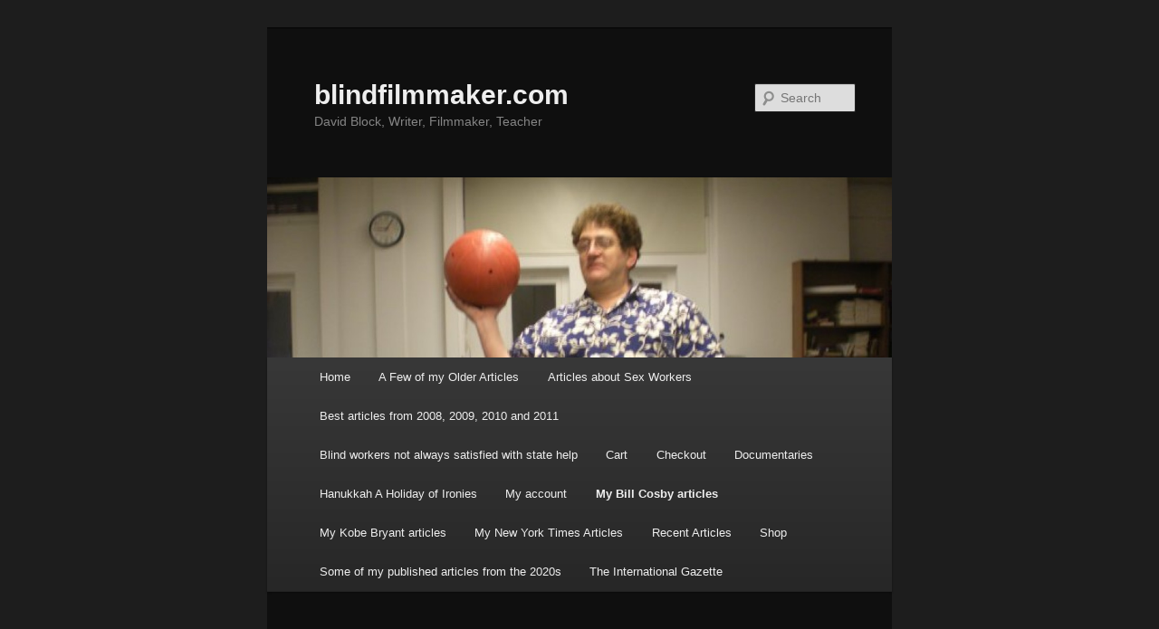

--- FILE ---
content_type: text/html; charset=UTF-8
request_url: https://blindfilmmaker.com/my-bill-cosby-articles/repaying-a-debt-of-gratitude-to-bill-cosby/
body_size: 12636
content:
<!DOCTYPE html>
<html lang="en-US">
<head>
<meta charset="UTF-8" />
<meta name="viewport" content="width=device-width, initial-scale=1.0" />
<title>
Repaying a debt of gratitude to Bill Cosby | blindfilmmaker.com	</title>
<link rel="profile" href="https://gmpg.org/xfn/11" />
<link rel="stylesheet" type="text/css" media="all" href="https://blindfilmmaker.com/wp-content/themes/twentyeleven/style.css?ver=20251202" />
<link rel="pingback" href="https://blindfilmmaker.com/xmlrpc.php">
<meta name='robots' content='max-image-preview:large' />
	<style>img:is([sizes="auto" i], [sizes^="auto," i]) { contain-intrinsic-size: 3000px 1500px }</style>
	<link rel="alternate" type="application/rss+xml" title="blindfilmmaker.com &raquo; Feed" href="https://blindfilmmaker.com/feed/" />
<link rel="alternate" type="application/rss+xml" title="blindfilmmaker.com &raquo; Comments Feed" href="https://blindfilmmaker.com/comments/feed/" />
<link rel="alternate" type="application/rss+xml" title="blindfilmmaker.com &raquo; Repaying a debt of gratitude to Bill Cosby Comments Feed" href="https://blindfilmmaker.com/my-bill-cosby-articles/repaying-a-debt-of-gratitude-to-bill-cosby/feed/" />
<script type="text/javascript">
/* <![CDATA[ */
window._wpemojiSettings = {"baseUrl":"https:\/\/s.w.org\/images\/core\/emoji\/16.0.1\/72x72\/","ext":".png","svgUrl":"https:\/\/s.w.org\/images\/core\/emoji\/16.0.1\/svg\/","svgExt":".svg","source":{"concatemoji":"https:\/\/blindfilmmaker.com\/wp-includes\/js\/wp-emoji-release.min.js?ver=6.8.3"}};
/*! This file is auto-generated */
!function(s,n){var o,i,e;function c(e){try{var t={supportTests:e,timestamp:(new Date).valueOf()};sessionStorage.setItem(o,JSON.stringify(t))}catch(e){}}function p(e,t,n){e.clearRect(0,0,e.canvas.width,e.canvas.height),e.fillText(t,0,0);var t=new Uint32Array(e.getImageData(0,0,e.canvas.width,e.canvas.height).data),a=(e.clearRect(0,0,e.canvas.width,e.canvas.height),e.fillText(n,0,0),new Uint32Array(e.getImageData(0,0,e.canvas.width,e.canvas.height).data));return t.every(function(e,t){return e===a[t]})}function u(e,t){e.clearRect(0,0,e.canvas.width,e.canvas.height),e.fillText(t,0,0);for(var n=e.getImageData(16,16,1,1),a=0;a<n.data.length;a++)if(0!==n.data[a])return!1;return!0}function f(e,t,n,a){switch(t){case"flag":return n(e,"\ud83c\udff3\ufe0f\u200d\u26a7\ufe0f","\ud83c\udff3\ufe0f\u200b\u26a7\ufe0f")?!1:!n(e,"\ud83c\udde8\ud83c\uddf6","\ud83c\udde8\u200b\ud83c\uddf6")&&!n(e,"\ud83c\udff4\udb40\udc67\udb40\udc62\udb40\udc65\udb40\udc6e\udb40\udc67\udb40\udc7f","\ud83c\udff4\u200b\udb40\udc67\u200b\udb40\udc62\u200b\udb40\udc65\u200b\udb40\udc6e\u200b\udb40\udc67\u200b\udb40\udc7f");case"emoji":return!a(e,"\ud83e\udedf")}return!1}function g(e,t,n,a){var r="undefined"!=typeof WorkerGlobalScope&&self instanceof WorkerGlobalScope?new OffscreenCanvas(300,150):s.createElement("canvas"),o=r.getContext("2d",{willReadFrequently:!0}),i=(o.textBaseline="top",o.font="600 32px Arial",{});return e.forEach(function(e){i[e]=t(o,e,n,a)}),i}function t(e){var t=s.createElement("script");t.src=e,t.defer=!0,s.head.appendChild(t)}"undefined"!=typeof Promise&&(o="wpEmojiSettingsSupports",i=["flag","emoji"],n.supports={everything:!0,everythingExceptFlag:!0},e=new Promise(function(e){s.addEventListener("DOMContentLoaded",e,{once:!0})}),new Promise(function(t){var n=function(){try{var e=JSON.parse(sessionStorage.getItem(o));if("object"==typeof e&&"number"==typeof e.timestamp&&(new Date).valueOf()<e.timestamp+604800&&"object"==typeof e.supportTests)return e.supportTests}catch(e){}return null}();if(!n){if("undefined"!=typeof Worker&&"undefined"!=typeof OffscreenCanvas&&"undefined"!=typeof URL&&URL.createObjectURL&&"undefined"!=typeof Blob)try{var e="postMessage("+g.toString()+"("+[JSON.stringify(i),f.toString(),p.toString(),u.toString()].join(",")+"));",a=new Blob([e],{type:"text/javascript"}),r=new Worker(URL.createObjectURL(a),{name:"wpTestEmojiSupports"});return void(r.onmessage=function(e){c(n=e.data),r.terminate(),t(n)})}catch(e){}c(n=g(i,f,p,u))}t(n)}).then(function(e){for(var t in e)n.supports[t]=e[t],n.supports.everything=n.supports.everything&&n.supports[t],"flag"!==t&&(n.supports.everythingExceptFlag=n.supports.everythingExceptFlag&&n.supports[t]);n.supports.everythingExceptFlag=n.supports.everythingExceptFlag&&!n.supports.flag,n.DOMReady=!1,n.readyCallback=function(){n.DOMReady=!0}}).then(function(){return e}).then(function(){var e;n.supports.everything||(n.readyCallback(),(e=n.source||{}).concatemoji?t(e.concatemoji):e.wpemoji&&e.twemoji&&(t(e.twemoji),t(e.wpemoji)))}))}((window,document),window._wpemojiSettings);
/* ]]> */
</script>
<style id='wp-emoji-styles-inline-css' type='text/css'>

	img.wp-smiley, img.emoji {
		display: inline !important;
		border: none !important;
		box-shadow: none !important;
		height: 1em !important;
		width: 1em !important;
		margin: 0 0.07em !important;
		vertical-align: -0.1em !important;
		background: none !important;
		padding: 0 !important;
	}
</style>
<link rel='stylesheet' id='wp-block-library-css' href='https://blindfilmmaker.com/wp-includes/css/dist/block-library/style.min.css?ver=6.8.3' type='text/css' media='all' />
<style id='wp-block-library-theme-inline-css' type='text/css'>
.wp-block-audio :where(figcaption){color:#555;font-size:13px;text-align:center}.is-dark-theme .wp-block-audio :where(figcaption){color:#ffffffa6}.wp-block-audio{margin:0 0 1em}.wp-block-code{border:1px solid #ccc;border-radius:4px;font-family:Menlo,Consolas,monaco,monospace;padding:.8em 1em}.wp-block-embed :where(figcaption){color:#555;font-size:13px;text-align:center}.is-dark-theme .wp-block-embed :where(figcaption){color:#ffffffa6}.wp-block-embed{margin:0 0 1em}.blocks-gallery-caption{color:#555;font-size:13px;text-align:center}.is-dark-theme .blocks-gallery-caption{color:#ffffffa6}:root :where(.wp-block-image figcaption){color:#555;font-size:13px;text-align:center}.is-dark-theme :root :where(.wp-block-image figcaption){color:#ffffffa6}.wp-block-image{margin:0 0 1em}.wp-block-pullquote{border-bottom:4px solid;border-top:4px solid;color:currentColor;margin-bottom:1.75em}.wp-block-pullquote cite,.wp-block-pullquote footer,.wp-block-pullquote__citation{color:currentColor;font-size:.8125em;font-style:normal;text-transform:uppercase}.wp-block-quote{border-left:.25em solid;margin:0 0 1.75em;padding-left:1em}.wp-block-quote cite,.wp-block-quote footer{color:currentColor;font-size:.8125em;font-style:normal;position:relative}.wp-block-quote:where(.has-text-align-right){border-left:none;border-right:.25em solid;padding-left:0;padding-right:1em}.wp-block-quote:where(.has-text-align-center){border:none;padding-left:0}.wp-block-quote.is-large,.wp-block-quote.is-style-large,.wp-block-quote:where(.is-style-plain){border:none}.wp-block-search .wp-block-search__label{font-weight:700}.wp-block-search__button{border:1px solid #ccc;padding:.375em .625em}:where(.wp-block-group.has-background){padding:1.25em 2.375em}.wp-block-separator.has-css-opacity{opacity:.4}.wp-block-separator{border:none;border-bottom:2px solid;margin-left:auto;margin-right:auto}.wp-block-separator.has-alpha-channel-opacity{opacity:1}.wp-block-separator:not(.is-style-wide):not(.is-style-dots){width:100px}.wp-block-separator.has-background:not(.is-style-dots){border-bottom:none;height:1px}.wp-block-separator.has-background:not(.is-style-wide):not(.is-style-dots){height:2px}.wp-block-table{margin:0 0 1em}.wp-block-table td,.wp-block-table th{word-break:normal}.wp-block-table :where(figcaption){color:#555;font-size:13px;text-align:center}.is-dark-theme .wp-block-table :where(figcaption){color:#ffffffa6}.wp-block-video :where(figcaption){color:#555;font-size:13px;text-align:center}.is-dark-theme .wp-block-video :where(figcaption){color:#ffffffa6}.wp-block-video{margin:0 0 1em}:root :where(.wp-block-template-part.has-background){margin-bottom:0;margin-top:0;padding:1.25em 2.375em}
</style>
<style id='classic-theme-styles-inline-css' type='text/css'>
/*! This file is auto-generated */
.wp-block-button__link{color:#fff;background-color:#32373c;border-radius:9999px;box-shadow:none;text-decoration:none;padding:calc(.667em + 2px) calc(1.333em + 2px);font-size:1.125em}.wp-block-file__button{background:#32373c;color:#fff;text-decoration:none}
</style>
<style id='global-styles-inline-css' type='text/css'>
:root{--wp--preset--aspect-ratio--square: 1;--wp--preset--aspect-ratio--4-3: 4/3;--wp--preset--aspect-ratio--3-4: 3/4;--wp--preset--aspect-ratio--3-2: 3/2;--wp--preset--aspect-ratio--2-3: 2/3;--wp--preset--aspect-ratio--16-9: 16/9;--wp--preset--aspect-ratio--9-16: 9/16;--wp--preset--color--black: #000;--wp--preset--color--cyan-bluish-gray: #abb8c3;--wp--preset--color--white: #fff;--wp--preset--color--pale-pink: #f78da7;--wp--preset--color--vivid-red: #cf2e2e;--wp--preset--color--luminous-vivid-orange: #ff6900;--wp--preset--color--luminous-vivid-amber: #fcb900;--wp--preset--color--light-green-cyan: #7bdcb5;--wp--preset--color--vivid-green-cyan: #00d084;--wp--preset--color--pale-cyan-blue: #8ed1fc;--wp--preset--color--vivid-cyan-blue: #0693e3;--wp--preset--color--vivid-purple: #9b51e0;--wp--preset--color--blue: #1982d1;--wp--preset--color--dark-gray: #373737;--wp--preset--color--medium-gray: #666;--wp--preset--color--light-gray: #e2e2e2;--wp--preset--gradient--vivid-cyan-blue-to-vivid-purple: linear-gradient(135deg,rgba(6,147,227,1) 0%,rgb(155,81,224) 100%);--wp--preset--gradient--light-green-cyan-to-vivid-green-cyan: linear-gradient(135deg,rgb(122,220,180) 0%,rgb(0,208,130) 100%);--wp--preset--gradient--luminous-vivid-amber-to-luminous-vivid-orange: linear-gradient(135deg,rgba(252,185,0,1) 0%,rgba(255,105,0,1) 100%);--wp--preset--gradient--luminous-vivid-orange-to-vivid-red: linear-gradient(135deg,rgba(255,105,0,1) 0%,rgb(207,46,46) 100%);--wp--preset--gradient--very-light-gray-to-cyan-bluish-gray: linear-gradient(135deg,rgb(238,238,238) 0%,rgb(169,184,195) 100%);--wp--preset--gradient--cool-to-warm-spectrum: linear-gradient(135deg,rgb(74,234,220) 0%,rgb(151,120,209) 20%,rgb(207,42,186) 40%,rgb(238,44,130) 60%,rgb(251,105,98) 80%,rgb(254,248,76) 100%);--wp--preset--gradient--blush-light-purple: linear-gradient(135deg,rgb(255,206,236) 0%,rgb(152,150,240) 100%);--wp--preset--gradient--blush-bordeaux: linear-gradient(135deg,rgb(254,205,165) 0%,rgb(254,45,45) 50%,rgb(107,0,62) 100%);--wp--preset--gradient--luminous-dusk: linear-gradient(135deg,rgb(255,203,112) 0%,rgb(199,81,192) 50%,rgb(65,88,208) 100%);--wp--preset--gradient--pale-ocean: linear-gradient(135deg,rgb(255,245,203) 0%,rgb(182,227,212) 50%,rgb(51,167,181) 100%);--wp--preset--gradient--electric-grass: linear-gradient(135deg,rgb(202,248,128) 0%,rgb(113,206,126) 100%);--wp--preset--gradient--midnight: linear-gradient(135deg,rgb(2,3,129) 0%,rgb(40,116,252) 100%);--wp--preset--font-size--small: 13px;--wp--preset--font-size--medium: 20px;--wp--preset--font-size--large: 36px;--wp--preset--font-size--x-large: 42px;--wp--preset--spacing--20: 0.44rem;--wp--preset--spacing--30: 0.67rem;--wp--preset--spacing--40: 1rem;--wp--preset--spacing--50: 1.5rem;--wp--preset--spacing--60: 2.25rem;--wp--preset--spacing--70: 3.38rem;--wp--preset--spacing--80: 5.06rem;--wp--preset--shadow--natural: 6px 6px 9px rgba(0, 0, 0, 0.2);--wp--preset--shadow--deep: 12px 12px 50px rgba(0, 0, 0, 0.4);--wp--preset--shadow--sharp: 6px 6px 0px rgba(0, 0, 0, 0.2);--wp--preset--shadow--outlined: 6px 6px 0px -3px rgba(255, 255, 255, 1), 6px 6px rgba(0, 0, 0, 1);--wp--preset--shadow--crisp: 6px 6px 0px rgba(0, 0, 0, 1);}:where(.is-layout-flex){gap: 0.5em;}:where(.is-layout-grid){gap: 0.5em;}body .is-layout-flex{display: flex;}.is-layout-flex{flex-wrap: wrap;align-items: center;}.is-layout-flex > :is(*, div){margin: 0;}body .is-layout-grid{display: grid;}.is-layout-grid > :is(*, div){margin: 0;}:where(.wp-block-columns.is-layout-flex){gap: 2em;}:where(.wp-block-columns.is-layout-grid){gap: 2em;}:where(.wp-block-post-template.is-layout-flex){gap: 1.25em;}:where(.wp-block-post-template.is-layout-grid){gap: 1.25em;}.has-black-color{color: var(--wp--preset--color--black) !important;}.has-cyan-bluish-gray-color{color: var(--wp--preset--color--cyan-bluish-gray) !important;}.has-white-color{color: var(--wp--preset--color--white) !important;}.has-pale-pink-color{color: var(--wp--preset--color--pale-pink) !important;}.has-vivid-red-color{color: var(--wp--preset--color--vivid-red) !important;}.has-luminous-vivid-orange-color{color: var(--wp--preset--color--luminous-vivid-orange) !important;}.has-luminous-vivid-amber-color{color: var(--wp--preset--color--luminous-vivid-amber) !important;}.has-light-green-cyan-color{color: var(--wp--preset--color--light-green-cyan) !important;}.has-vivid-green-cyan-color{color: var(--wp--preset--color--vivid-green-cyan) !important;}.has-pale-cyan-blue-color{color: var(--wp--preset--color--pale-cyan-blue) !important;}.has-vivid-cyan-blue-color{color: var(--wp--preset--color--vivid-cyan-blue) !important;}.has-vivid-purple-color{color: var(--wp--preset--color--vivid-purple) !important;}.has-black-background-color{background-color: var(--wp--preset--color--black) !important;}.has-cyan-bluish-gray-background-color{background-color: var(--wp--preset--color--cyan-bluish-gray) !important;}.has-white-background-color{background-color: var(--wp--preset--color--white) !important;}.has-pale-pink-background-color{background-color: var(--wp--preset--color--pale-pink) !important;}.has-vivid-red-background-color{background-color: var(--wp--preset--color--vivid-red) !important;}.has-luminous-vivid-orange-background-color{background-color: var(--wp--preset--color--luminous-vivid-orange) !important;}.has-luminous-vivid-amber-background-color{background-color: var(--wp--preset--color--luminous-vivid-amber) !important;}.has-light-green-cyan-background-color{background-color: var(--wp--preset--color--light-green-cyan) !important;}.has-vivid-green-cyan-background-color{background-color: var(--wp--preset--color--vivid-green-cyan) !important;}.has-pale-cyan-blue-background-color{background-color: var(--wp--preset--color--pale-cyan-blue) !important;}.has-vivid-cyan-blue-background-color{background-color: var(--wp--preset--color--vivid-cyan-blue) !important;}.has-vivid-purple-background-color{background-color: var(--wp--preset--color--vivid-purple) !important;}.has-black-border-color{border-color: var(--wp--preset--color--black) !important;}.has-cyan-bluish-gray-border-color{border-color: var(--wp--preset--color--cyan-bluish-gray) !important;}.has-white-border-color{border-color: var(--wp--preset--color--white) !important;}.has-pale-pink-border-color{border-color: var(--wp--preset--color--pale-pink) !important;}.has-vivid-red-border-color{border-color: var(--wp--preset--color--vivid-red) !important;}.has-luminous-vivid-orange-border-color{border-color: var(--wp--preset--color--luminous-vivid-orange) !important;}.has-luminous-vivid-amber-border-color{border-color: var(--wp--preset--color--luminous-vivid-amber) !important;}.has-light-green-cyan-border-color{border-color: var(--wp--preset--color--light-green-cyan) !important;}.has-vivid-green-cyan-border-color{border-color: var(--wp--preset--color--vivid-green-cyan) !important;}.has-pale-cyan-blue-border-color{border-color: var(--wp--preset--color--pale-cyan-blue) !important;}.has-vivid-cyan-blue-border-color{border-color: var(--wp--preset--color--vivid-cyan-blue) !important;}.has-vivid-purple-border-color{border-color: var(--wp--preset--color--vivid-purple) !important;}.has-vivid-cyan-blue-to-vivid-purple-gradient-background{background: var(--wp--preset--gradient--vivid-cyan-blue-to-vivid-purple) !important;}.has-light-green-cyan-to-vivid-green-cyan-gradient-background{background: var(--wp--preset--gradient--light-green-cyan-to-vivid-green-cyan) !important;}.has-luminous-vivid-amber-to-luminous-vivid-orange-gradient-background{background: var(--wp--preset--gradient--luminous-vivid-amber-to-luminous-vivid-orange) !important;}.has-luminous-vivid-orange-to-vivid-red-gradient-background{background: var(--wp--preset--gradient--luminous-vivid-orange-to-vivid-red) !important;}.has-very-light-gray-to-cyan-bluish-gray-gradient-background{background: var(--wp--preset--gradient--very-light-gray-to-cyan-bluish-gray) !important;}.has-cool-to-warm-spectrum-gradient-background{background: var(--wp--preset--gradient--cool-to-warm-spectrum) !important;}.has-blush-light-purple-gradient-background{background: var(--wp--preset--gradient--blush-light-purple) !important;}.has-blush-bordeaux-gradient-background{background: var(--wp--preset--gradient--blush-bordeaux) !important;}.has-luminous-dusk-gradient-background{background: var(--wp--preset--gradient--luminous-dusk) !important;}.has-pale-ocean-gradient-background{background: var(--wp--preset--gradient--pale-ocean) !important;}.has-electric-grass-gradient-background{background: var(--wp--preset--gradient--electric-grass) !important;}.has-midnight-gradient-background{background: var(--wp--preset--gradient--midnight) !important;}.has-small-font-size{font-size: var(--wp--preset--font-size--small) !important;}.has-medium-font-size{font-size: var(--wp--preset--font-size--medium) !important;}.has-large-font-size{font-size: var(--wp--preset--font-size--large) !important;}.has-x-large-font-size{font-size: var(--wp--preset--font-size--x-large) !important;}
:where(.wp-block-post-template.is-layout-flex){gap: 1.25em;}:where(.wp-block-post-template.is-layout-grid){gap: 1.25em;}
:where(.wp-block-columns.is-layout-flex){gap: 2em;}:where(.wp-block-columns.is-layout-grid){gap: 2em;}
:root :where(.wp-block-pullquote){font-size: 1.5em;line-height: 1.6;}
</style>
<link rel='stylesheet' id='twentyeleven-block-style-css' href='https://blindfilmmaker.com/wp-content/themes/twentyeleven/blocks.css?ver=20240703' type='text/css' media='all' />
<link rel='stylesheet' id='dark-css' href='https://blindfilmmaker.com/wp-content/themes/twentyeleven/colors/dark.css?ver=20251017' type='text/css' media='all' />
<link rel="https://api.w.org/" href="https://blindfilmmaker.com/wp-json/" /><link rel="alternate" title="JSON" type="application/json" href="https://blindfilmmaker.com/wp-json/wp/v2/pages/514" /><link rel="EditURI" type="application/rsd+xml" title="RSD" href="https://blindfilmmaker.com/xmlrpc.php?rsd" />
<meta name="generator" content="WordPress 6.8.3" />
<link rel="canonical" href="https://blindfilmmaker.com/my-bill-cosby-articles/repaying-a-debt-of-gratitude-to-bill-cosby/" />
<link rel='shortlink' href='https://blindfilmmaker.com/?p=514' />
<link rel="alternate" title="oEmbed (JSON)" type="application/json+oembed" href="https://blindfilmmaker.com/wp-json/oembed/1.0/embed?url=https%3A%2F%2Fblindfilmmaker.com%2Fmy-bill-cosby-articles%2Frepaying-a-debt-of-gratitude-to-bill-cosby%2F" />
<link rel="alternate" title="oEmbed (XML)" type="text/xml+oembed" href="https://blindfilmmaker.com/wp-json/oembed/1.0/embed?url=https%3A%2F%2Fblindfilmmaker.com%2Fmy-bill-cosby-articles%2Frepaying-a-debt-of-gratitude-to-bill-cosby%2F&#038;format=xml" />
	<style>
		/* Link color */
		a,
		#site-title a:focus,
		#site-title a:hover,
		#site-title a:active,
		.entry-title a:hover,
		.entry-title a:focus,
		.entry-title a:active,
		.widget_twentyeleven_ephemera .comments-link a:hover,
		section.recent-posts .other-recent-posts a[rel="bookmark"]:hover,
		section.recent-posts .other-recent-posts .comments-link a:hover,
		.format-image footer.entry-meta a:hover,
		#site-generator a:hover {
			color: #e4741f;
		}
		section.recent-posts .other-recent-posts .comments-link a:hover {
			border-color: #e4741f;
		}
		article.feature-image.small .entry-summary p a:hover,
		.entry-header .comments-link a:hover,
		.entry-header .comments-link a:focus,
		.entry-header .comments-link a:active,
		.feature-slider a.active {
			background-color: #e4741f;
		}
	</style>
	</head>

<body class="wp-singular page-template-default page page-id-514 page-child parent-pageid-512 wp-embed-responsive wp-theme-twentyeleven single-author singular one-column content">
<div class="skip-link"><a class="assistive-text" href="#content">Skip to primary content</a></div><div id="page" class="hfeed">
	<header id="branding">
			<hgroup>
									<h1 id="site-title"><span><a href="https://blindfilmmaker.com/" rel="home" >blindfilmmaker.com</a></span></h1>
										<h2 id="site-description">David Block,  Writer, Filmmaker, Teacher</h2>
							</hgroup>

						<a href="https://blindfilmmaker.com/" rel="home" >
				<img src="https://blindfilmmaker.com/wp-content/uploads/2012/05/cropped-David-teach-goalball-Yeshiva.jpg" width="1000" height="288" alt="blindfilmmaker.com" decoding="async" fetchpriority="high" />			</a>
			
									<form method="get" id="searchform" action="https://blindfilmmaker.com/">
		<label for="s" class="assistive-text">Search</label>
		<input type="text" class="field" name="s" id="s" placeholder="Search" />
		<input type="submit" class="submit" name="submit" id="searchsubmit" value="Search" />
	</form>
			
			<nav id="access">
				<h3 class="assistive-text">Main menu</h3>
				<div class="menu"><ul>
<li ><a href="https://blindfilmmaker.com/">Home</a></li><li class="page_item page-item-186 page_item_has_children"><a href="https://blindfilmmaker.com/a-few-of-my-older-articles-done/">A Few of my Older Articles</a>
<ul class='children'>
	<li class="page_item page-item-199"><a href="https://blindfilmmaker.com/a-few-of-my-older-articles-done/911-terrorist-attacks-cant-stop-philadelphia-distance-run-done/">9/11 Terrorist Attacks Can&#8217;t Stop Philadelphia Distance Run</a></li>
	<li class="page_item page-item-192"><a href="https://blindfilmmaker.com/a-few-of-my-older-articles-done/blind-athlete-killed/">Blind Athlete Killed</a></li>
	<li class="page_item page-item-208"><a href="https://blindfilmmaker.com/a-few-of-my-older-articles-done/bruno-sammartino-remembers-when-wrestling-promoters-blackballed-him-for-refusing-to-lose-matches/">Bruno Sammartino Remembers when wrestling promoters blackballed him for refusing to lose matches</a></li>
	<li class="page_item page-item-992"><a href="https://blindfilmmaker.com/a-few-of-my-older-articles-done/hi-lighting-benefits-of-usa-blind-athletes-and-the-achilles-track-club/">Hi-Lighting Benefits of USA Blind Athletes and The Achilles Track Club</a></li>
	<li class="page_item page-item-449"><a href="https://blindfilmmaker.com/a-few-of-my-older-articles-done/jim-abbott-shares-his-experiences-of-being-major-league-baseballs-first-one-handed-pitcher/">Jim Abbott shares his experiences of being a Major League baseball one-handed pitcher</a></li>
	<li class="page_item page-item-189"><a href="https://blindfilmmaker.com/a-few-of-my-older-articles-done/larry-hagmans-acting-career/">Larry Hagman&#8217;s Acting Career</a></li>
	<li class="page_item page-item-196"><a href="https://blindfilmmaker.com/a-few-of-my-older-articles-done/mash-star-william-christopher/">M*A*S*H Star William Christopher</a></li>
	<li class="page_item page-item-301"><a href="https://blindfilmmaker.com/a-few-of-my-older-articles-done/the-central-park-jogger-tells-her-story-to-this-writer/">The Central Park Jogger tells her story to this writer</a></li>
	<li class="page_item page-item-194"><a href="https://blindfilmmaker.com/a-few-of-my-older-articles-done/tony-award-winning-broadway-star-donna-mckecnies-victory-over-rheumatoid-arthritis/">Tony Award Winning Broadway Star Donna McKecnie&#8217;s victory over Rheumatoid Arthritis</a></li>
</ul>
</li>
<li class="page_item page-item-939 page_item_has_children"><a href="https://blindfilmmaker.com/articles-about-sex-workers/">Articles about Sex Workers</a>
<ul class='children'>
	<li class="page_item page-item-688"><a href="https://blindfilmmaker.com/articles-about-sex-workers/sex-workers-and-problems-they-face/">Sex Workers and problems they face</a></li>
	<li class="page_item page-item-693"><a href="https://blindfilmmaker.com/articles-about-sex-workers/sex-workers-are-human-resources/">Sex Workers Are Human Resources</a></li>
	<li class="page_item page-item-697"><a href="https://blindfilmmaker.com/articles-about-sex-workers/the-significance-of-december-17-by-david-block/">The Significance of December 17 By David Block</a></li>
</ul>
</li>
<li class="page_item page-item-37 page_item_has_children"><a href="https://blindfilmmaker.com/best-articles-from-2008-2009-2010-and-2011/">Best articles from 2008, 2009, 2010 and 2011</a>
<ul class='children'>
	<li class="page_item page-item-152"><a href="https://blindfilmmaker.com/best-articles-from-2008-2009-2010-and-2011/blind-american-idol-finalist-scott-macintyre-shares-special-moments/">Blind American Idol Finalist Scott MacIntyre Shares Special Moments</a></li>
	<li class="page_item page-item-150"><a href="https://blindfilmmaker.com/best-articles-from-2008-2009-2010-and-2011/celebrating-first-100-years-of-merion-liberty-troop/">Celebrating First 100 Years of Merion Liberty Troop</a></li>
	<li class="page_item page-item-157"><a href="https://blindfilmmaker.com/best-articles-from-2008-2009-2010-and-2011/lee-majors-bionic-ear/">Lee Majors Bionic Ear</a></li>
	<li class="page_item page-item-128"><a href="https://blindfilmmaker.com/best-articles-from-2008-2009-2010-and-2011/looking-at-first-200-years-of-walnut-street-theatres-rich-history/">Looking at First 200 Years of Walnut Street Theatre&#8217;s Rich History</a></li>
	<li class="page_item page-item-123"><a href="https://blindfilmmaker.com/best-articles-from-2008-2009-2010-and-2011/mash-star-david-ogden-stiers/">M*A*S*H Star David Ogden Stiers</a></li>
	<li class="page_item page-item-125"><a href="https://blindfilmmaker.com/best-articles-from-2008-2009-2010-and-2011/remembering-philadelphias-roller-game-team-the-warriors/">Remembering Philadelphia&#8217;s Roller Game Team The Warriors</a></li>
	<li class="page_item page-item-136"><a href="https://blindfilmmaker.com/best-articles-from-2008-2009-2010-and-2011/rich-history-of-overbrook-school-for-the-blind/">Rich History of Overbrook School for the Blind</a></li>
	<li class="page_item page-item-148"><a href="https://blindfilmmaker.com/best-articles-from-2008-2009-2010-and-2011/road-rage-victim-left-paralyzed/">Road Rage Victim Left Paralyzed</a></li>
	<li class="page_item page-item-160"><a href="https://blindfilmmaker.com/best-articles-from-2008-2009-2010-and-2011/sarah-palins-parents-article/">Sarah Palin&#8217;s Parents &#8211; Article</a></li>
	<li class="page_item page-item-203"><a href="https://blindfilmmaker.com/best-articles-from-2008-2009-2010-and-2011/vas-neglect-contributes-to-desert-storm-veterans-death/">VA&#8217;s Neglect Contributes to Desert Storm Veteran&#8217;s Death</a></li>
</ul>
</li>
<li class="page_item page-item-891"><a href="https://blindfilmmaker.com/remembering-john-sutton/">Blind workers not always satisfied with state help</a></li>
<li class="page_item page-item-535"><a href="https://blindfilmmaker.com/cart/">Cart</a></li>
<li class="page_item page-item-536"><a href="https://blindfilmmaker.com/checkout/">Checkout</a></li>
<li class="page_item page-item-6"><a href="https://blindfilmmaker.com/documentaries/">Documentaries</a></li>
<li class="page_item page-item-900"><a href="https://blindfilmmaker.com/hanukkah-a-holiday-of-ironies/">Hanukkah A Holiday of Ironies</a></li>
<li class="page_item page-item-537"><a href="https://blindfilmmaker.com/my-account/">My account</a></li>
<li class="page_item page-item-512 page_item_has_children current_page_ancestor current_page_parent"><a href="https://blindfilmmaker.com/my-bill-cosby-articles/">My Bill Cosby articles</a>
<ul class='children'>
	<li class="page_item page-item-524"><a href="https://blindfilmmaker.com/my-bill-cosby-articles/bill-cosby-and-heman-mancini-share-penn-relays-memories/">Bill Cosby and Heman Mancini Share Penn Relays Memories</a></li>
	<li class="page_item page-item-519"><a href="https://blindfilmmaker.com/my-bill-cosby-articles/bill-cosby-challenged-me-to-a-race/">Bill Cosby challenged me to a race</a></li>
	<li class="page_item page-item-514 current_page_item"><a href="https://blindfilmmaker.com/my-bill-cosby-articles/repaying-a-debt-of-gratitude-to-bill-cosby/" aria-current="page">Repaying a debt of gratitude to Bill Cosby</a></li>
</ul>
</li>
<li class="page_item page-item-60 page_item_has_children"><a href="https://blindfilmmaker.com/my-kobe-bryant-articles/">My Kobe Bryant articles</a>
<ul class='children'>
	<li class="page_item page-item-968"><a href="https://blindfilmmaker.com/my-kobe-bryant-articles/david-blocks-published-interview-with-kobe-bryant/">David Block&#8217;s Published Interview with Kobe Bryant</a></li>
	<li class="page_item page-item-972"><a href="https://blindfilmmaker.com/my-kobe-bryant-articles/kobe-bryant-still-attached-to-lower-merion-high-school-11-years-after-graduating/">Kobe Bryant Still Attached to Lower Merion High School 11 Years after Graduating</a></li>
	<li class="page_item page-item-965"><a href="https://blindfilmmaker.com/my-kobe-bryant-articles/kobe-reflects-on-garden-record-olympics-wheelchair-basketball%ef%bb%bf/">Kobe reflects on Garden record, Olympics, wheelchair basketball﻿</a></li>
	<li class="page_item page-item-979"><a href="https://blindfilmmaker.com/my-kobe-bryant-articles/kobe-reflects-on-his-lower-merion-days/">Kobe reflects on his Lower Merion days</a></li>
	<li class="page_item page-item-975"><a href="https://blindfilmmaker.com/my-kobe-bryant-articles/my-article-about-lm-high-retiring-kobes-number/">My Article about LM High Retiring Kobe&#8217;s Number</a></li>
	<li class="page_item page-item-985"><a href="https://blindfilmmaker.com/my-kobe-bryant-articles/my-first-interview-with-kobe-bryant-2/">My First Interview with Kobe Bryant</a></li>
	<li class="page_item page-item-982"><a href="https://blindfilmmaker.com/my-kobe-bryant-articles/my-first-interview-with-kobe-bryant/">My First Interview with Kobe Bryant</a></li>
	<li class="page_item page-item-961"><a href="https://blindfilmmaker.com/my-kobe-bryant-articles/my-memories-of-interviewing-kobe-bryant/">My Memories of Interviewing Kobe Bryant</a></li>
</ul>
</li>
<li class="page_item page-item-163 page_item_has_children"><a href="https://blindfilmmaker.com/my-new-york-times-articles/">My New York Times Articles</a>
<ul class='children'>
	<li class="page_item page-item-172"><a href="https://blindfilmmaker.com/my-new-york-times-articles/1940s-roller-derby-star-kept-blindness-secret/">1940s Roller Derby Star Kept Blindness Secret</a></li>
	<li class="page_item page-item-170"><a href="https://blindfilmmaker.com/my-new-york-times-articles/high-school-runners-challenges/">HIgh School Runner&#8217;s Challenges</a></li>
	<li class="page_item page-item-508"><a href="https://blindfilmmaker.com/my-new-york-times-articles/reacting-to-another-paralympic-story/">Reacting to another Paralympic story</a></li>
	<li class="page_item page-item-165"><a href="https://blindfilmmaker.com/my-new-york-times-articles/sport-for-good-listeners-goalball/">Sport for Good Listeners: Goalball</a></li>
	<li class="page_item page-item-168"><a href="https://blindfilmmaker.com/my-new-york-times-articles/tel-aviv-marathon-after-desert-storm/">Tel Aviv Marathon After Desert Storm</a></li>
	<li class="page_item page-item-289"><a href="https://blindfilmmaker.com/my-new-york-times-articles/why-more-people-know-about-the-paralympics-than-special-olympics/">Why more people know about the Special Olympics than the Paralympics</a></li>
</ul>
</li>
<li class="page_item page-item-16 page_item_has_children"><a href="https://blindfilmmaker.com/recent-articals/">Recent Articles</a>
<ul class='children'>
	<li class="page_item page-item-331"><a href="https://blindfilmmaker.com/recent-articals/acknowledging-how-roller-derby-embraced-african-americans-from-day-one/">Acknowledging How Roller Derby Embraced African-Americans from Day One</a></li>
	<li class="page_item page-item-483"><a href="https://blindfilmmaker.com/recent-articals/blind-photographers-see-with-other-senses-by-david-block/">Blind Photographers See With Other Senses By David Block</a></li>
	<li class="page_item page-item-314"><a href="https://blindfilmmaker.com/recent-articals/blind-psychologist-helps-others-see-solutions/">Blind Psychologist Helps Others See Solutions</a></li>
	<li class="page_item page-item-180"><a href="https://blindfilmmaker.com/recent-articals/boy-lives-with-unusual-disorder/">Boy LIves with Unusual Disorder</a></li>
	<li class="page_item page-item-116"><a href="https://blindfilmmaker.com/recent-articals/dark-shadows-stars-from-original-series-appear-in-new-dark-shadows-movie/">Dark Shadows Stars from Original Series Appear in New Dark Shadows Movie</a></li>
	<li class="page_item page-item-311"><a href="https://blindfilmmaker.com/recent-articals/diane-schuur-talks-about-song-writing/">Diane Schuur talks about song writing</a></li>
	<li class="page_item page-item-183"><a href="https://blindfilmmaker.com/recent-articals/florence-henderson-overcoming-challenges/">Florence Henderson Overcoming Challenges</a></li>
	<li class="page_item page-item-439"><a href="https://blindfilmmaker.com/recent-articals/highlighting-the-acting-and-editing-career-of-kathryn-leigh-scott/">Highlighting the Acting and Editing Career of Kathryn Leigh Scott</a></li>
	<li class="page_item page-item-220"><a href="https://blindfilmmaker.com/recent-articals/how-blind-people-can-appreciate-art/">How Blind People Can Appreciate Art</a></li>
	<li class="page_item page-item-30"><a href="https://blindfilmmaker.com/recent-articals/joe-frazier/">Joe Frazier</a></li>
	<li class="page_item page-item-305"><a href="https://blindfilmmaker.com/recent-articals/legally-blind-woman-finishes-powerfully-at-2013-boston-marathon-before-terrorists-strike/">Legally Blind Woman Finishes Powerfully at 2013 Boston Marathon Before Terrorists Strike</a></li>
	<li class="page_item page-item-112"><a href="https://blindfilmmaker.com/recent-articals/new-york-giant-mark-herzlich/">New York Giant Mark Herzlich</a></li>
	<li class="page_item page-item-435"><a href="https://blindfilmmaker.com/recent-articals/on-the-rise-goalball/">On The Rise: Goalball</a></li>
	<li class="page_item page-item-63"><a href="https://blindfilmmaker.com/recent-articals/recalling-days-as-child-actor-on-dark-shadows/">Recalling Days as Child Actor on Dark Shadows</a></li>
	<li class="page_item page-item-234"><a href="https://blindfilmmaker.com/recent-articals/recovery-self-help-for-your-mental-health/">Recovery self help for your mental health</a></li>
	<li class="page_item page-item-261"><a href="https://blindfilmmaker.com/recent-articals/remembering-a-heroic-dog/">Remembering A Heroic Dog</a></li>
	<li class="page_item page-item-907"><a href="https://blindfilmmaker.com/recent-articals/remembering-child-movie-star-denise-nickerson/">Remembering Child Movie Star Denise Nickerson</a></li>
	<li class="page_item page-item-225"><a href="https://blindfilmmaker.com/recent-articals/renown-sports-writer-frank-deford-inducted-into-roller-derby-hall-of-fame/">Renown Sports Writer Frank Deford inducted into Roller Derby Hall of Fame</a></li>
	<li class="page_item page-item-32"><a href="https://blindfilmmaker.com/recent-articals/sowinski-tribute/">Sowinski Tribute</a></li>
	<li class="page_item page-item-346"><a href="https://blindfilmmaker.com/recent-articals/sandy-white-one-promise-many-results/">Special Promise to dying Blind Woman Produces Great Results</a></li>
	<li class="page_item page-item-230"><a href="https://blindfilmmaker.com/recent-articals/three-time-olympic-swimmer-brendan-hansen-profiled/">Three-Time Olympic Swimmer Brendan Hansen Profiled</a></li>
	<li class="page_item page-item-223"><a href="https://blindfilmmaker.com/recent-articals/two-time-grammy-award-winning-singer-diane-schuur/">Two-Time Grammy Award Winning Singer Diane Schuur</a></li>
	<li class="page_item page-item-35"><a href="https://blindfilmmaker.com/recent-articals/ultimate-peace/">Ultimate peace</a></li>
</ul>
</li>
<li class="page_item page-item-534"><a href="https://blindfilmmaker.com/shop/">Shop</a></li>
<li class="page_item page-item-945 page_item_has_children"><a href="https://blindfilmmaker.com/some-of-my-published-articles-from-the-2020s/">Some of my published articles from the 2020s</a>
<ul class='children'>
	<li class="page_item page-item-953"><a href="https://blindfilmmaker.com/some-of-my-published-articles-from-the-2020s/cantor-vogel-to-retire-from-har-zion-this-fall-after-31-years/">Cantor Vogel to Retire from Har Zion this fall after 31 years</a></li>
	<li class="page_item page-item-918"><a href="https://blindfilmmaker.com/some-of-my-published-articles-from-the-2020s/experiencing-what-blind-theatrical-characters-experience-on-stage/">Experiencing What Blind Theatrical characters Experience on stage</a></li>
	<li class="page_item page-item-824"><a href="https://blindfilmmaker.com/some-of-my-published-articles-from-the-2020s/former-sixers-head-coach-brett-brown-takes-special-pride-in-his-daughters-work-by-david-block/">Former Sixers’ Head Coach Brett Brown Takes Special Pride in His Daughter’s Work</a></li>
	<li class="page_item page-item-957"><a href="https://blindfilmmaker.com/some-of-my-published-articles-from-the-2020s/how-nonspeaking-people-with-motor-challenges-can-now-communicate-with-the-world/">How Nonspeaking People with Motor Challenges can now Communicate with the World</a></li>
	<li class="page_item page-item-951"><a href="https://blindfilmmaker.com/some-of-my-published-articles-from-the-2020s/profiling-american-idol-finalist-louis-knight/">Profiling American Idol Finalist Louis Knight</a></li>
	<li class="page_item page-item-911"><a href="https://blindfilmmaker.com/some-of-my-published-articles-from-the-2020s/seeing-specific-play-in-pitch-black-theatre/">Seeing Specific Play in Pitch Black Theatre</a></li>
</ul>
</li>
<li class="page_item page-item-264 page_item_has_children"><a href="https://blindfilmmaker.com/international-gazette/">The International Gazette</a>
<ul class='children'>
	<li class="page_item page-item-488"><a href="https://blindfilmmaker.com/international-gazette/00-year-old-woman-suddenly-feels-old/">100-Year-Old Woman Suddenly Feels Old</a></li>
	<li class="page_item page-item-411"><a href="https://blindfilmmaker.com/international-gazette/canadian-astronaut-makes-first-landing-in-philadelphia/">Canadian Astronaut Makes First Landing in Philadelphia</a></li>
	<li class="page_item page-item-270"><a href="https://blindfilmmaker.com/international-gazette/hazel-roop-shares-her-experiences-of-being-a-roller-derby-star-in-the-1930s/">Hazel Roop Shares her experiences of being a roller derby star in the 1930s</a></li>
	<li class="page_item page-item-415"><a href="https://blindfilmmaker.com/international-gazette/helping-college-students-with-disabilities-adjust-to-college-by-david-block/">Helping College Students with Disabilities adjust to College by David Block</a></li>
	<li class="page_item page-item-272"><a href="https://blindfilmmaker.com/international-gazette/homeless-does-not-mean-hopeless/">Homeless does not mean hopeless</a></li>
	<li class="page_item page-item-389"><a href="https://blindfilmmaker.com/international-gazette/meet-marvis-frazier-the-man-who-tried-to-be-like-his-father-by-david-block/">Meet Marvis Frazier: The Man who Tried to be like his Father By David Block</a></li>
	<li class="page_item page-item-380"><a href="https://blindfilmmaker.com/international-gazette/tisha-bav-the-saddest-day-on-the-jewish-calendar/">Tisha B&#8217;av: The Saddest Day On The Jewish Calendar</a></li>
	<li class="page_item page-item-294"><a href="https://blindfilmmaker.com/international-gazette/wrestlings-living-legend-bruno-sammartino-gets-inducted-into-the-wwe-hall-of-fame/">Wrestling’s Living Legend Bruno Sammartino Gets Inducted into the WWE Hall of Fame</a></li>
</ul>
</li>
</ul></div>
			</nav><!-- #access -->
	</header><!-- #branding -->


	<div id="main">

		<div id="primary">
			<div id="content" role="main">

				
					
<article id="post-514" class="post-514 page type-page status-publish hentry">
	<header class="entry-header">
		<h1 class="entry-title">Repaying a debt of gratitude to Bill Cosby</h1>
	</header><!-- .entry-header -->

	<div class="entry-content">
		
<p><strong>Delaware County Daily Times&nbsp;&nbsp;&nbsp;&nbsp; Wednesday, June 12, 2018</strong></p>



<p><strong>Guest Column: A writer repays a debt of gratitude to Bill Cosby</strong></p>



<p><strong>By David Block, Times Guest Columnist</strong></p>



<p><strong>Posted: 06/12/18, 9:43 PM EDT</strong></p>



<p><strong><a href="http://www.delcotimes.com/article/DC/20180612/NEWS/180619900">http://www.delcotimes.com/article/DC/20180612/NEWS/180619900</a></strong></p>



<p><strong>Regardless of the circumstances surrounding Bill Cosby today, regardless of peoples’ opinions about him, I would be a complete ingrate if I did not publicly thank him for the way that he helped me by advancing my journalism career and made me feel better about myself.</strong></p>



<p><strong>I am a legally blind freelance reporter and documentary producer/director. When I covered big events, I often felt inferior to the professional staff writers of the larger newspapers. They were on salary, while I was getting paid small amounts.</strong></p>



<p><strong>One place where I felt most insignificant was when I covered the world renowned track event the Penn Relays Carnival at Franklin Field in Philadelphia for the Main Line Times and Mainlinemedianews.com. No matter how many times I told myself that I was as good as the other reporters and had a right to be there, I still did not believe it until I met and interviewed Bill Cosby there.</strong></p>



<p><strong>To date, I covered the Penn Relays for 19 years and nine out of those 19 times, Cosby allowed me to interview him. He never said no. (I interviewed him in 2001, 2003, 2004, 2008, 2009, 2010, 2011, 2012, and 2014.)</strong></p>



<p><strong>He would be on Franklin Field congratulating the runners after they finished their races. A Penn Relays PR person would walk me over to him and ask if I could conduct a brief interview with him, and he always said yes.</strong></p>



<p><strong>I once told him that interviewing him made me feel better than taking my antidepressants.</strong></p>



<p><strong>“Throw those away,” said Cosby.</strong></p>



<p>&nbsp;<strong>Sometimes, he was funny. When I asked him for a quote in 2008 he said, “I challenge you to a race next year blindfolded and the winner gets a kiss from his favorite girl.”</strong></p>



<p><strong>That same year, he made me wait 20 minutes before he spoke to me but I liked how he did it. He said: “Sit down. Be quiet. Go to sleep.” I had no doubt that he wanted me there because he had me sit next to him. If he did not want me there, he could have easily had a security guard take me off the field.</strong></p>



<p><strong>In 2003, I told him that I was nervous talking to him. “Slow down,” Cosby said. “Turn that recorder off for a few minutes. Calm down.” After I was relaxed, he allowed me to talk to him.</strong></p>



<p><strong>Another time he said:</strong></p>



<p><strong>“Look at you, you’re dropping everything, what’s wrong with you?” That made me laugh.</strong></p>



<p><strong>Talking to him made me feel important. Other reporters sometimes told me that they saw me on the field with him for 20 minutes and wanted to know how I managed that.</strong></p>



<p><strong>Because the Main Line Times and Mainlinemedianews.com were confident that I’d get Cosby quotes at the Penn Relays, they allowed me to cover the Penn Relays for them, even after they cut their budgets.</strong></p>



<p><strong>Talking to Cosby convinced me that I was as good as the other reporters.</strong></p>



<p><strong>Regardless of what people think of Bill Cosby today, I will always owe him a huge debt of gratitude for advancing my journalism career. I can never bring myself to judge him because he helped me for nine years.</strong></p>



<p><strong>Thank you, Bill Cosby.</strong></p>



<p><em><strong>David Block is a blind journalist, Ardmore resident and former stringer for our sister paper the Main Line Times.</strong></em></p>
			</div><!-- .entry-content -->
	<footer class="entry-meta">
			</footer><!-- .entry-meta -->
</article><!-- #post-514 -->

						<div id="comments">
	
	
	
		<div id="respond" class="comment-respond">
		<h3 id="reply-title" class="comment-reply-title">Leave a Reply <small><a rel="nofollow" id="cancel-comment-reply-link" href="/my-bill-cosby-articles/repaying-a-debt-of-gratitude-to-bill-cosby/#respond" style="display:none;">Cancel reply</a></small></h3><p class="must-log-in">You must be <a href="https://blindfilmmaker.com/wp-login.php?redirect_to=https%3A%2F%2Fblindfilmmaker.com%2Fmy-bill-cosby-articles%2Frepaying-a-debt-of-gratitude-to-bill-cosby%2F">logged in</a> to post a comment.</p>	</div><!-- #respond -->
	
</div><!-- #comments -->

				
			</div><!-- #content -->
		</div><!-- #primary -->


	</div><!-- #main -->

	<footer id="colophon">

			

			<div id="site-generator">
												<a href="https://wordpress.org/" class="imprint" title="Semantic Personal Publishing Platform">
					Proudly powered by WordPress				</a>
			</div>
	</footer><!-- #colophon -->
</div><!-- #page -->

<script type="speculationrules">
{"prefetch":[{"source":"document","where":{"and":[{"href_matches":"\/*"},{"not":{"href_matches":["\/wp-*.php","\/wp-admin\/*","\/wp-content\/uploads\/*","\/wp-content\/*","\/wp-content\/plugins\/*","\/wp-content\/themes\/twentyeleven\/*","\/*\\?(.+)"]}},{"not":{"selector_matches":"a[rel~=\"nofollow\"]"}},{"not":{"selector_matches":".no-prefetch, .no-prefetch a"}}]},"eagerness":"conservative"}]}
</script>
<script type="text/javascript" src="https://blindfilmmaker.com/wp-includes/js/comment-reply.min.js?ver=6.8.3" id="comment-reply-js" async="async" data-wp-strategy="async"></script>
		<script>'undefined'=== typeof _trfq || (window._trfq = []);'undefined'=== typeof _trfd && (window._trfd=[]),
                _trfd.push({'tccl.baseHost':'secureserver.net'}),
                _trfd.push({'ap':'wpaas_v2'},
                    {'server':'3bd5923d0a0a'},
                    {'pod':'c22-prod-p3-us-west-2'},
                                        {'xid':'45217102'},
                    {'wp':'6.8.3'},
                    {'php':'7.4.33.12'},
                    {'loggedin':'0'},
                    {'cdn':'1'},
                    {'builder':'wp-block-editor'},
                    {'theme':'twentyeleven'},
                    {'wds':'0'},
                    {'wp_alloptions_count':'843'},
                    {'wp_alloptions_bytes':'79682'},
                    {'gdl_coming_soon_page':'0'}
                    , {'appid':'508768'}                 );
            var trafficScript = document.createElement('script'); trafficScript.src = 'https://img1.wsimg.com/signals/js/clients/scc-c2/scc-c2.min.js'; window.document.head.appendChild(trafficScript);</script>
		<script>window.addEventListener('click', function (elem) { var _elem$target, _elem$target$dataset, _window, _window$_trfq; return (elem === null || elem === void 0 ? void 0 : (_elem$target = elem.target) === null || _elem$target === void 0 ? void 0 : (_elem$target$dataset = _elem$target.dataset) === null || _elem$target$dataset === void 0 ? void 0 : _elem$target$dataset.eid) && ((_window = window) === null || _window === void 0 ? void 0 : (_window$_trfq = _window._trfq) === null || _window$_trfq === void 0 ? void 0 : _window$_trfq.push(["cmdLogEvent", "click", elem.target.dataset.eid]));});</script>
		<script src='https://img1.wsimg.com/traffic-assets/js/tccl-tti.min.js' onload="window.tti.calculateTTI()"></script>
		
</body>
</html>
